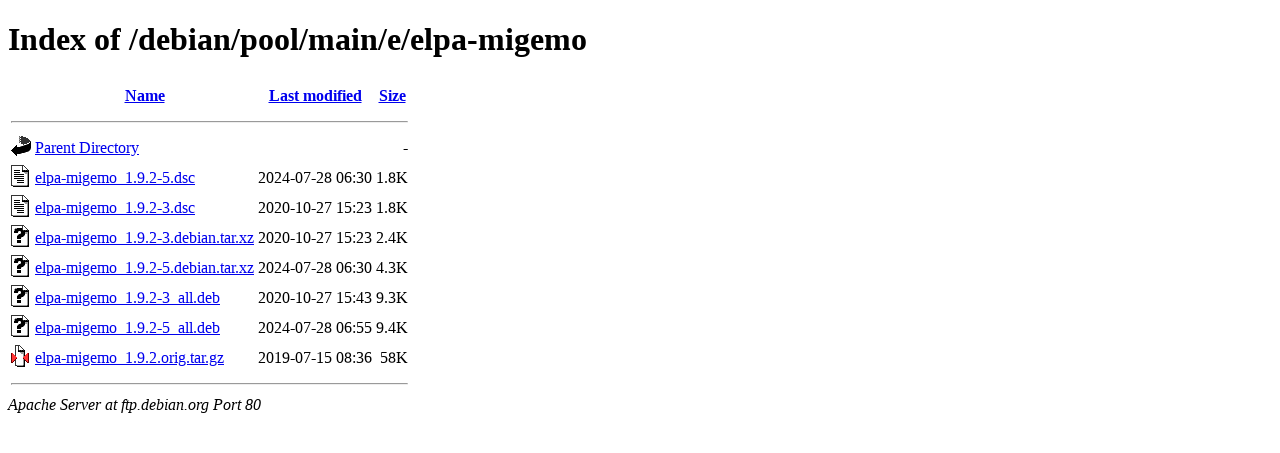

--- FILE ---
content_type: text/html;charset=UTF-8
request_url: https://deb.debian.org/debian/pool/main/e/elpa-migemo/?C=S;O=A
body_size: 387
content:
<!DOCTYPE HTML PUBLIC "-//W3C//DTD HTML 4.01//EN" "http://www.w3.org/TR/html4/strict.dtd">
<html>
 <head>
  <title>Index of /debian/pool/main/e/elpa-migemo</title>
 </head>
 <body>
<h1>Index of /debian/pool/main/e/elpa-migemo</h1>
  <table>
   <tr><th valign="top"><img src="/icons/blank.gif" alt="[ICO]"></th><th><a href="?C=N;O=A">Name</a></th><th><a href="?C=M;O=A">Last modified</a></th><th><a href="?C=S;O=D">Size</a></th></tr>
   <tr><th colspan="4"><hr></th></tr>
<tr><td valign="top"><img src="/icons/back.gif" alt="[PARENTDIR]"></td><td><a href="/debian/pool/main/e/">Parent Directory</a></td><td>&nbsp;</td><td align="right">  - </td></tr>
<tr><td valign="top"><img src="/icons/text.gif" alt="[TXT]"></td><td><a href="elpa-migemo_1.9.2-5.dsc">elpa-migemo_1.9.2-5.dsc</a></td><td align="right">2024-07-28 06:30  </td><td align="right">1.8K</td></tr>
<tr><td valign="top"><img src="/icons/text.gif" alt="[TXT]"></td><td><a href="elpa-migemo_1.9.2-3.dsc">elpa-migemo_1.9.2-3.dsc</a></td><td align="right">2020-10-27 15:23  </td><td align="right">1.8K</td></tr>
<tr><td valign="top"><img src="/icons/unknown.gif" alt="[   ]"></td><td><a href="elpa-migemo_1.9.2-3.debian.tar.xz">elpa-migemo_1.9.2-3.debian.tar.xz</a></td><td align="right">2020-10-27 15:23  </td><td align="right">2.4K</td></tr>
<tr><td valign="top"><img src="/icons/unknown.gif" alt="[   ]"></td><td><a href="elpa-migemo_1.9.2-5.debian.tar.xz">elpa-migemo_1.9.2-5.debian.tar.xz</a></td><td align="right">2024-07-28 06:30  </td><td align="right">4.3K</td></tr>
<tr><td valign="top"><img src="/icons/unknown.gif" alt="[   ]"></td><td><a href="elpa-migemo_1.9.2-3_all.deb">elpa-migemo_1.9.2-3_all.deb</a></td><td align="right">2020-10-27 15:43  </td><td align="right">9.3K</td></tr>
<tr><td valign="top"><img src="/icons/unknown.gif" alt="[   ]"></td><td><a href="elpa-migemo_1.9.2-5_all.deb">elpa-migemo_1.9.2-5_all.deb</a></td><td align="right">2024-07-28 06:55  </td><td align="right">9.4K</td></tr>
<tr><td valign="top"><img src="/icons/compressed.gif" alt="[   ]"></td><td><a href="elpa-migemo_1.9.2.orig.tar.gz">elpa-migemo_1.9.2.orig.tar.gz</a></td><td align="right">2019-07-15 08:36  </td><td align="right"> 58K</td></tr>
   <tr><th colspan="4"><hr></th></tr>
</table>
<address>Apache Server at ftp.debian.org Port 80</address>
</body></html>
